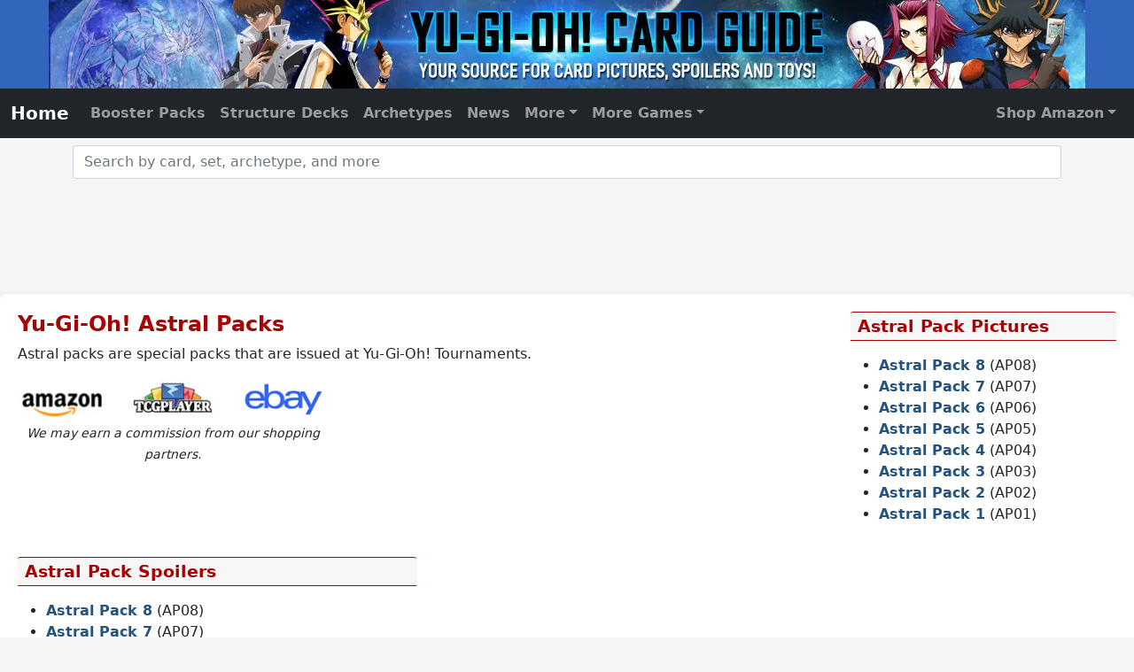

--- FILE ---
content_type: text/html
request_url: https://www.yugiohcardguide.com/yugioh-astral-packs.html
body_size: 7090
content:
<!DOCTYPE html>
<html lang="en">

<head>
    <meta charset="utf-8">
    <meta http-equiv="X-UA-Compatible" content="IE=edge">
    <meta name="viewport" content="width=device-width, initial-scale=1.0">
    <link rel="canonical" href="https://www.yugiohcardguide.com/yugioh-astral-packs.html" />
    <title>YuGiOh Astral Packs</title>
    <meta name="description"
        content="A listing of English edition (TCG) Yu-Gi-Oh! Astral Packs with links to their pictures and spoilers.">
    <meta property="og:url" content="https://www.yugiohcardguide.com/yugioh-astral-packs.html" />
    <meta property="og:title" content="Yu-Gi-Oh! Astral Packs" />
    <meta property="og:description"
        content="A listing of English edition (TCG) Yu-Gi-Oh! Astral Packs with links to their pictures and spoilers." />
    <style>#gn_astral a {color: #B40112;}</style>

    <!-- Site Global Meta -->
<meta property="og:site_name" content="Yu-Gi-Oh! Card Guide"/>
<meta property="og:type" content="website" />
<meta property="og:locale" content="en_US" />
<meta property="og:image" content="https://www.yugiohcardguide.com/img/FacebookPage.png" />
<meta property="og:image:width" content="200" />
<meta property="og:image:height" content="200" />
<meta name="google-site-verification" content="alRJdjXP9yRcVLvwHUTtJFCvGQcoXArlJJsBwn0skrs" />
<meta name="verify-v1" content="GILnvucfVYjFC7u26Ln/oyshHbJOnPKdOQVx5M9S0Cc=" />
<meta name="y_key" content="43841a2752c288d9" />
<meta name="msvalidate.01" content="805CF52D948D9E25242B65FD07B6C17E" />  

<!-- Bootstrap and site CSS -->
<link href="/css/bootstrap-5.0.2-min.css?0019" media="all" rel="stylesheet" type="text/css">
<link href="/css/ycg-with-autocomplete.css?0019" media="all" rel="stylesheet" type="text/css">
<link href="/css/ycg-grid.css?0019" media="all" rel="stylesheet" type="text/css">

<script data-cfasync="false">window.nitroAds=window.nitroAds||{createAd:function(){return new Promise(e=>{window.nitroAds.queue.push(["createAd",arguments,e])})},addUserToken:function(){window.nitroAds.queue.push(["addUserToken",arguments])},queue:[]};</script>
<script data-cfasync="false" async src="https://s.nitropay.com/ads-2173.js"></script>	

<!-- Global site tag (gtag.js) - Google Analytics -->
<script async src="https://www.googletagmanager.com/gtag/js?id=G-ZHZMP63CSZ"></script>
<script>
  window.dataLayer = window.dataLayer || [];
  function gtag(){dataLayer.push(arguments);}
  gtag('js', new Date());
  gtag('config', 'G-ZHZMP63CSZ', { 'debug_mode':true });
</script>
<script type="application/ld+json">
{
    "@context" : "https://schema.org",
    "@type" : "WebSite",
    "name" : "Yu-Gi_Oh! Card Guide",
    "alternateName": ["Yugioh Card Guide", "YCG", "YuGiOhCardGuide.com", "Yu-Gi-Oh! Card Guide"],
    "url" : "https://www.yugiohcardguide.com/"
}
</script>
<script type="application/ld+json">
{
    "@context": "https://schema.org",
    "@type": "Organization",
    "url": "https://www.chakrasites.com/",
    "logo": "https://www.chakrasites.com/images/ChakraSitesLogo.png",
    "name": "Chakra Sites, Inc.",
    "description": "Chakra Sites, Inc. is a web development and online marketing company specializing in niche content websites.",
    "email": "webmaster@chakrasites.com"
}
</script>
</head>

<body>
    <header id="site-header" class="text-center"> <a href="/">
    <picture>
        <source srcset="https://ycg.chakra42.net/images/YCG-Header-375.webp 1x, https://ycg.chakra42.net/images/YCG-Header-375@2x.webp 2x" media="(max-width: 620px)">
        <source srcset="https://ycg.chakra42.net/images/YCG-Header-620.webp" media="(max-width: 800px)">
        <source srcset="https://ycg.chakra42.net/images/YCG-Header-800.webp" media="(max-width: 980px)">
        <source srcset="https://ycg.chakra42.net/images/YCG-Header-980.webp" media="(max-width: 1170px)">
        <source srcset="https://ycg.chakra42.net/images/YCG-Header-1170.webp">
        <img src="https://ycg.chakra42.net/images/YCG-Header-1170.webp" alt="Yu-Gi-Oh Card Guide.com"> </picture>
    </a> </header>
<nav id="navbar" class="navbar navbar-expand-md navbar-dark bg-dark sticky-top" aria-label="Main Navigation">
    <div class="container-fluid"> <a id="homenav" class="navbar-brand cat-home" aria-current="page" href="/">Home</a>
        <button class="navbar-toggler" type="button" data-bs-toggle="collapse" data-bs-target="#navbar01"
            aria-controls="navbar01" aria-expanded="false" aria-label="Toggle navigation"> <span class="navbar-toggler-icon"></span> </button>
        <div class="collapse navbar-collapse" id="navbar01">
            <ul class="navbar-nav">
                <li id="gn_booster" class="nav-item"><a class="nav-link" href="/yugioh-booster-packs.html">Booster Packs</a></li>
                <li id="gn_structure" class="nav-item"><a class="nav-link" href="/yugioh-structure-decks.html">Structure Decks</a></li>
                <li id="gn_archetypes" class="nav-item"><a class="nav-link" href="/yugioh-archetypes.html">Archetypes</a></li>
                <li id="gn_news" class="nav-item"><a class="nav-link" href="/news/index.html">News</a></li>
                <li id="gn_more" class="nav-item dropdown"><a class="nav-link dropdown-toggle" href="#" id="navbarDropdownMenuLink"
                    role="button" data-bs-toggle="dropdown" aria-expanded="false">More</a>
                    <ul class="dropdown-menu" aria-labelledby="navbarDropdownMenuLink">
                        <li id="gn_starter"><a class="dropdown-item" href="/yugioh-starter-decks.html">Starter Decks</a></li>
                        <li id="gn_tins"><a class="dropdown-item" href="/yugioh-tins.html">Tins</a></li>
                        <li id="gn_promo"><a class="dropdown-item" href="/spoilers/promos.html">Promos</a></li>
                        <li>
                            <hr class="dropdown-divider">
                        </li>
                        <li id="gn_astral"><a class="dropdown-item" href="/yugioh-astral-packs.html">Astral Packs</a></li>
                        <li id="gn_champion"><a class="dropdown-item" href="/yugioh-champion-packs.html">Champion Packs</a></li>
                        <li id="gn_participation"><a class="dropdown-item" href="/yugioh-duelist-league-participation-packs.html">Duelist League</a></li>
                        <li id="gn_duelist"><a class="dropdown-item" href="/yugioh-duelist-packs.html">Duelist Packs</a></li>
                        <li id="gn_reprints"><a class="dropdown-item" href="/yugioh-reprint-series.html">Box Sets / Reprint Series</a></li>
                        <li id="gn_tournament"><a class="dropdown-item" href="/yugioh-tournament-packs.html">Tournament Packs</a></li>
                        <li id="gn_turbo"><a class="dropdown-item" href="/yugioh-turbo-packs.html">Turbo Packs</a></li>
                        <li>
                            <hr class="dropdown-divider">
                        </li>
                        <li id="gn_banned"><a class="dropdown-item" href="/ban-list/limited-and-forbidden-card-list.html">Banned List</a></li>
                        <li>
                            <hr class="dropdown-divider">
                        </li>
                        <li id="gn_all"><a class="dropdown-item" href="/card-list/a.html">All Cards (Alphabetical)</a></li>
                        <li id="gn_sets"><a class="dropdown-item" href="/yugioh-sets.html">All Sets (Alphabetical)</a></li>
                        <li id="gn_date"><a class="dropdown-item" href="/yugioh-sets-by-date.html">All Sets (by Date)</a></li>
                    </ul>
                </li>
                <li id="gn_cgc" class="nav-item dropdown"><a class="nav-link dropdown-toggle" href="#" id="navbarDropdownMenuCGC"
                    role="button" data-bs-toggle="dropdown" aria-expanded="false">More Games</a>
                    <ul id="global-nav-dd-cgc" class="dropdown-menu dropdown-menu-end" aria-labelledby="navbarDropdownMenuCGC" style="overflow-y: scroll; z-index: 300000000000;">
                        <li><a class="dropdown-item external" target="_blank" href="https://www.cardgamecollector.com/android-netrunner-lcg/index.html?utm_source=ycg&utm_medium=web&utm_campaign=nav">Android Netrunner</a></li>
                        <li><a class="dropdown-item external" target="_blank" href="https://www.cardgamecollector.com/ani-mayhem-ccg/index.html?utm_source=ycg&utm_medium=web&utm_campaign=nav">Ani-Mayhem CCG</a></li>
                        <li><a class="dropdown-item external" target="_blank" href="https://www.cardgamecollector.com/austin-powers-ccg/index.html?utm_source=ycg&utm_medium=web&utm_campaign=nav">Austin Powers CCG</a></li>
                        <li><a class="dropdown-item external" target="_blank" href="https://www.cardgamecollector.com/buffy-the-vampire-slayer-ccg/index.html?utm_source=ycg&utm_medium=web&utm_campaign=nav">Buffy TVS CCG</a></li>
                        <li><a class="dropdown-item external" target="_blank" href="https://www.cardgamecollector.com/case-closed-tcg/index.html?utm_source=ycg&utm_medium=web&utm_campaign=nav">Case Closed TCG</a></li>
                        <li><a class="dropdown-item external" target="_blank" href="https://www.cardgamecollector.com/disney-lorcana-tcg/index.html?utm_source=ycg&utm_medium=web&utm_campaign=nav">Disney Lorcana TCG</a></li>
                        <li><a class="dropdown-item external" target="_blank" href="https://www.cardgamecollector.com/doctor-who-ccg-1996/index.html?utm_source=ycg&utm_medium=web&utm_campaign=nav">Doctor Who CCG (1996)</a></li>
                        <li><a class="dropdown-item external" target="_blank" href="https://www.cardgamecollector.com/game-of-thrones-lcg-1ed/index.html?utm_source=ycg&utm_medium=web&utm_campaign=nav">Game of Thrones LCG (1st)</a></li>
                        <li><a class="dropdown-item external" target="_blank" href="https://www.cardgamecollector.com/harry-potter-tcg/index.html?utm_source=ycg&utm_medium=web&utm_campaign=nav">Harry Potter TCG</a></li>
                        <li><a class="dropdown-item external" target="_blank" href="https://www.cardgamecollector.com/hyborian-gates/index.html?utm_source=ycg&utm_medium=web&utm_campaign=nav">Hyborian Gates</a></li>
                        <li><a class="dropdown-item external" target="_blank" href="https://www.cardgamecollector.com/james-bond-007-ccg-1995/index.html?utm_source=ycg&utm_medium=web&utm_campaign=nav">James Bond 007 CCG</a></li>
                        <li><a class="dropdown-item external" target="_blank" href="https://www.cardgamecollector.com/jedi-knights-tcg/index.html?utm_source=ycg&utm_medium=web&utm_campaign=nav">Jedi Knights TCG</a></li>
                        <li><a class="dropdown-item external" target="_blank" href="https://www.cardgamecollector.com/codename-kids-next-door-tcg/index.html?utm_source=ycg&utm_medium=web&utm_campaign=nav">Kids Next Door TCG</a></li>
                        <li><a class="dropdown-item external" target="_blank" href="https://www.cardgamecollector.com/legend-of-the-five-rings-lcg/index.html?utm_source=ycg&utm_medium=web&utm_campaign=nav">Legend of the Five Rings</a></li>
                        <li><a class="dropdown-item external" target="_blank" href="https://www.cardgamecollector.com/magi-nation-duel/index.html?utm_source=ycg&utm_medium=web&utm_campaign=nav">Magi-Nation Duel</a></li>
                        <li><a class="dropdown-item external" target="_blank" href="https://www.cardgamecollector.com/magic-the-gathering/index.html?utm_source=ycg&utm_medium=web&utm_campaign=nav">Magic the Gathering</a></li>
                        <li><a class="dropdown-item external" target="_blank" href="https://www.cardgamecollector.com/megaman-tcg/index.html?utm_source=ycg&utm_medium=web&utm_campaign=nav">Megaman TCG</a></li>
                        <li><a class="dropdown-item external" target="_blank" href="https://www.cardgamecollector.com/metazoo/index.html?utm_source=ycg&utm_medium=web&utm_campaign=nav">Metazoo CCG</a></li>
                        <li><a class="dropdown-item external" target="_blank" href="https://www.cardgamecollector.com/monster-crown-tcg/index.html?utm_source=ycg&utm_medium=web&utm_campaign=nav">Monster Crown TCG</a></li>
                        <li><a class="dropdown-item external" target="_blank" href="https://www.cardgamecollector.com/munchkin-ccg/index.html?utm_source=ycg&utm_medium=web&utm_campaign=nav">Munchkin CCG</a></li>
                        <li><a class="dropdown-item external" target="_blank" href="https://www.cardgamecollector.com/on-the-edge-ccg/index.html?utm_source=ycg&utm_medium=web&utm_campaign=nav">On the Edge</a></li>
                        <li><a class="dropdown-item external" target="_blank" href="https://www.cardgamecollector.com/neopets-battledome-tcg/index.html?utm_source=ycg&utm_medium=web&utm_campaign=nav">Neopets Battledome TCG</a></li>
                        <li><a class="dropdown-item external" target="_blank" href="https://www.cardgamecollector.com/one-piece-ccg-2005/index.html?utm_source=ycg&utm_medium=web&utm_campaign=nav">One Piece CCG (2005)</a></li>
                        <li><a class="dropdown-item external" target="_blank" href="https://www.cardgamecollector.com/one-piece-tcg-2022/index.html?utm_source=ycg&utm_medium=web&utm_campaign=nav">One Piece TCG (2022)</a></li>
                        <li><a class="dropdown-item external" target="_blank" href="https://www.cardgamecollector.com/pokemon-tcg/index.html?utm_source=ycg&utm_medium=web&utm_campaign=nav">Pokemon TCG</a></li>
                        <li><a class="dropdown-item external" target="_blank" href="https://www.cardgamecollector.com/shaman-king-tcg/index.html?utm_source=ycg&utm_medium=web&utm_campaign=nav">Shaman King TCG</a></li>
                        <li><a class="dropdown-item external" target="_blank" href="https://www.cardgamecollector.com/the-simpsons-tcg/index.html?utm_source=ycg&utm_medium=web&utm_campaign=nav">The Simpsons TCG</a></li>
                        <li><a class="dropdown-item external" target="_blank" href="https://www.cardgamecollector.com/spongebob-squarepants-tcg/index.html?utm_source=ycg&utm_medium=web&utm_campaign=nav">Spongebob SquarePants TCG</a></li>
                        <li><a class="dropdown-item external" target="_blank" href="https://www.cardgamecollector.com/star-wars-the-card-game/index.html?utm_source=ycg&utm_medium=web&utm_campaign=nav">Star Wars: the Card Game</a></li>
                        <li><a class="dropdown-item external" target="_blank" href="https://www.cardgamecollector.com/super-hero-squad-tcg/index.html?utm_source=ycg&utm_medium=web&utm_campaign=nav">Super Hero Squad Card Game</a></li>
                        <li><a class="dropdown-item external" target="_blank" href="https://www.cardgamecollector.com/teen-titans-ccg/index.html?utm_source=ycg&utm_medium=web&utm_campaign=nav">Teen Titans CCG</a></li>
                        <li><a class="dropdown-item external" target="_blank" href="https://www.cardgamecollector.com/the-terminator-ccg/index.html?utm_source=ycg&utm_medium=web&utm_campaign=nav">The Terminator CCG</a></li>
                        <li><a class="dropdown-item external" target="_blank" href="https://www.cardgamecollector.com/x-files-ccg/index.html">The X-Files CCG</a></li>
                        <li><a class="dropdown-item external" target="_blank" href="https://www.cardgamecollector.com/xiaolin-showdown-tcg/index.html" title="Xiaolin Showdown TCG">Xiaolin Showdown TCG</a></li>
                        <li><a class="dropdown-item external" target="_blank" href="https://www.cardgamecollector.com/wars-tcg/index.html?utm_source=ycg&utm_medium=web&utm_campaign=nav">WARS TCG</a></li>
                        <li><a class="dropdown-item external" target="_blank" href="https://www.cardgamecollector.com/yo-kai-watch-tcg/index.html?utm_source=ycg&utm_medium=web&utm_campaign=nav">Yo-Kai Watch TCG</a></li>
                        <li><a class="dropdown-item external" target="_blank" href="https://www.cardgamecollector.com/yu-yu-hakusho-tcg/index.html?utm_source=ycg&utm_medium=web&utm_campaign=nav">Yu Yu Hakusho TCG</a></li>
                        <li><a class="dropdown-item external" target="_blank" href="https://www.cardgamecollector.com/zatch-bell-tcg/index.html?utm_source=ycg&utm_medium=web&utm_campaign=nav">Zatch Bell TCG</a></li>
                    </ul>
                </li>
            </ul>
            <ul class="navbar-nav ms-auto">
                <li class="nav-item dropdown"> <a class="nav-link dropdown-toggle" href="#" id="navbarDropdownMenuLink2"
                        role="button" data-bs-toggle="dropdown" aria-expanded="false">Shop Amazon</a>
                    <ul class="dropdown-menu dropdown-menu-end" aria-labelledby="navbarDropdownMenuLink">
                        <li><a class="dropdown-item external" href="http://amzn.to/1TdTEYw" target="_blank" rel="nofollow">Ultra Pro Card Accessories</a></li>
                        <li><a class="dropdown-item external" href="http://amzn.to/1JOA40B" target="_blank" rel="nofollow">Yu-Gi-Oh! on DVD</a></li>
                        <li><a class="dropdown-item external" href="http://amzn.to/1JOA7tn" target="_blank" rel="nofollow">Yu-Gi-Oh! Video Games</a></li>
                        <li><a class="dropdown-item external" href="http://amzn.to/1RZSVHV" target="_blank" rel="nofollow">Yu-Gi-Oh! Music</a></li>
                        <li><a class="dropdown-item external" href="http://amzn.to/1TdTQqK" target="_blank" rel="nofollow">Yu-Gi-Oh! Booster Packs</a></li>
                        <li><a class="dropdown-item external" href="http://amzn.to/1JOAe8h" target="_blank" rel="nofollow">Yu-Gi-Oh! Booster Boxes</a></li>
                        <li><a class="dropdown-item external" href="http://amzn.to/1KDAQQU" target="_blank" rel="nofollow">Yu-Gi-Oh! Starter Decks</a></li>
                        <li><a class="dropdown-item external" href="http://amzn.to/1LMfEaL" target="_blank" rel="nofollow">Yu-Gi-Oh! Structure Decks</a></li>
                        <li><a class="dropdown-item external" href="http://amzn.to/1LMfErb" target="_blank" rel="nofollow">Yu-Gi-Oh! Collectible Tins</a></li>
                        <li><a class="dropdown-item external" href="http://amzn.to/1eveLGh" target="_blank" rel="nofollow">Yu-Gi-Oh! Books</a></li>
                        <li><a class="dropdown-item external" href="http://amzn.to/1GZToVa" target="_blank" rel="nofollow">Yu-Gi-Oh! Clothing</a></li>
                        <li><a class="dropdown-item external" href="http://amzn.to/1RdsWl5" target="_blank" rel="nofollow">Yu-Gi-Oh! Costumes</a></li>
                        <li><a class="dropdown-item external" href="http://amzn.to/1eveYsZ" target="_blank" rel="nofollow">Anime Clothing</a></li>
                        <li><a class="dropdown-item external" href="http://amzn.to/1TdUhkM" target="_blank" rel="nofollow">Anime Toys</a></li>
                    </ul>
                </li>
            </ul>
        </div>
    </div>
</nav>
<div class="container">
    <div class="row mt-2 mb-1">
        <form>
            <div class="autocompleteBS"> 
                <!-- label for="inputText1" class="form-label">Product Search - Enter Supplement Name</label -->
                <input type="text" class="form-control" id="inputText1" placeholder="Search by card, set, archetype, and more"
                    autocomplete="off" />
                <input type="hidden" class="form-control" id="inputID1" />
            </div>
        </form>
    </div>
</div>
<div class="container-fluid noPrint">
    <div class="row mt-3 mb-4">
        <div id="top-leader" class="col-sm-12 text-center align-middle">
            <div id="nitro-desktop-global-leader-top"></div>
            <script>
                window['nitroAds'].createAd('nitro-desktop-global-leader-top', {
                    "sizes": [["728","90" ],["970","90"]],
                    "report": {"enabled": true, "icon": false, "wording": "Report Ad", "position": "bottom-right"},
                    "mediaQuery": "(min-width: 1025px)"
                });
            </script>
            <div id="nitro-tablet-global-leader-top"></div>
            <script>
            window['nitroAds'].createAd('nitro-tablet-global-leader-top', {
              "sizes": [["728","90"]],
              "report": {"enabled": true, "icon": false, "wording": "Report Ad", "position": "bottom-right"},
              "mediaQuery": "(min-width: 768px) and (max-width: 1024px)"
            });
            </script>
            <div id="nitro-mobile-global-leader-top"></div>
            <script>
                window['nitroAds'].createAd('nitro-mobile-global-leader-top', {
                    "sizes": [["320","50"],["320","100"],["300","50"],["300","100"]],
                    "report": {"enabled": true, "icon": false, "wording": "Report Ad", "position": "bottom-right"},
                    "mediaQuery": "(min-width: 320px) and (max-width: 767px)"
                });
            </script> 
            <div data-aaad="true" data-aa-adunit="/22181265/YCG_728v_1"></div>
            <div data-aaad="true" data-aa-adunit="/22181265/YCG_MOB_300v_1"></div>
        </div>
    </div>
</div>

<script>
window['nitroAds'].createAd('nitro-sticky-footer', {
    "format": "anchor-v2",
    "anchor": "bottom",
    "anchorBgColor": "rgb(0 0 0 / 80%)",
    "anchorClose": true,
    "anchorPersistClose": false,
    "anchorStickyOffset": 0
});
</script> 
<script>
window['nitroAds'].createAd('floating-video', {
    "format": "floating"
});
</script> 

<script>
(function() {
    if (getCookie('headerWrapper') === 'adapex') {
        var adapexFloating = document.createElement('script');
        adapexFloating.async = true;
        adapexFloating.id = "AV663b85561acf7de5270727f4";
        adapexFloating.type = "text/javascript";
        adapexFloating.src = "https://tg1.ad-adapex.io/api/adserver/spt?AV_TAGID=663b85561acf7de5270727f4&AV_PUBLISHERID=61236c658d8f39735560c155";
        document.head.appendChild(adapexFloating);
    }
})();
</script>

    <div class="ycg-container center-split">
        <div class="span-left-center">
            <h1 class="title">Yu-Gi-Oh! Astral Packs</h1>
            <p>Astral packs are special packs that are issued at Yu-Gi-Oh! Tournaments.</p>            
            <div class="mb-4" style="width: 350px;">
    <div id="shopBar" class="row">
        <div class="col-4 text-start">
            <a target="_blank" rel="nofollow"
                href="https://www.amazon.com/s/?tag=yugiohcardguide-20&amp;field-keywords=yugioh+cards&amp;x=0&amp;y=0&amp;preview="><img
                    class="img-fluid" src="https://ycg.chakra42.net/new/img/shop-amazon.jpg" alt="Buy from Amazon.com"></a>
        </div>
        <div class="col-4 text-center">
            <a target="_blank" rel="nofollow"
                href="https://tcgplayer.pxf.io/c/3544127/1830156/21018?u=https%3A%2F%2Fwww.tcgplayer.com%2Fsearch%2Fall%2Fproduct%3Fq%3Dyugioh+cards"><img
                    class="img-fluid" src="https://ycg.chakra42.net/new/img/shop-tcgplayer.jpg" alt="Buy from TCG Player"></a>
        </div>
        <div class="col-4 text-end">
            <a target="_blank" rel="nofollow"
                href="https://www.ebay.com/sch/i.html?_from=R40&amp;_trksid=p2334524.m570.l1313&amp;_sacat=0&amp;LH_TitleDesc=0&amp;_osacat=0&amp;mkcid=1&amp;mkrid=711-53200-19255-0&amp;siteid=0&amp;campid=5338935557&amp;customid=singles&amp;_nkw=yugioh+cards"><img
                    class="img-fluid" src="https://ycg.chakra42.net/new/img/shop-ebay-b.png" alt="Buy from eBay"></a>
        </div>
        <div class="col-12 px-1 text-center">
            <em class="small">We may earn a commission from our shopping partners.</em>
        </div>
    </div>
</div>

        </div>

        <div class="column column-left">
                <h2 class="card-header mb-3 py-1 px-2">Astral Pack Pictures</h2>
                <ul class="flush mBottom">
                    <li><a href="/sets/astral-pack-8.html">Astral Pack 8</a> (AP08)</li>
                    <li><a href="/sets/astral-pack-7.html">Astral Pack 7</a> (AP07)</li>
                    <li><a href="/sets/astral-pack-6.html">Astral Pack 6</a> (AP06)</li>
                    <li><a href="/sets/astral-pack-5.html">Astral Pack 5</a> (AP05)</li>
                    <li><a href="/sets/astral-pack-4.html">Astral Pack 4</a> (AP04)</li>
                    <li><a href="/sets/astral-pack-3.html">Astral Pack 3</a> (AP03)</li>
                    <li><a href="/sets/astral-pack-2.html">Astral Pack 2</a> (AP02)</li>
                    <li><a href="/sets/astral-pack-1.html">Astral Pack 1</a> (AP01)</li>
                </ul>
        </div>
        <div class="column column-center">
                <h2 class="card-header mb-3 py-1 px-2">Astral Pack Spoilers</h2>
                <ul class="flush mBottom">
                    <li><a href="/spoilers/astral-pack-8.html">Astral Pack 8</a> (AP08)</li>
                    <li><a href="/spoilers/astral-pack-7.html">Astral Pack 7</a> (AP07)</li>
                    <li><a href="/spoilers/astral-pack-6.html">Astral Pack 6</a> (AP06)</li>
                    <li><a href="/spoilers/astral-pack-5.html">Astral Pack 5</a> (AP05)</li>
                    <li><a href="/spoilers/astral-pack-4.html">Astral Pack 4</a> (AP04)</li>
                    <li><a href="/spoilers/astral-pack-3.html">Astral Pack 3</a> (AP03)</li>
                    <li><a href="/spoilers/astral-pack-2.html">Astral Pack 2</a> (AP02)</li>
                    <li><a href="/spoilers/astral-pack-1.html">Astral Pack 1</a> (AP01)</li>
                </ul>
        </div>
        <div id="RailSticky" class="column column-right noPrint">
            <div id="StickSpiceContainer">
                <!--Home Page and Archetypes MPU 300x250;fluid -->
<div class="mBottom tex-center">
    <div id="nitro-desktop-mpu"></div>
    <script>
        window['nitroAds'].createAd('nitro-desktop-mpu', {
            "sizes": [["300","250"]],
            "report": {"enabled": true, "icon": false, "wording": "Report Ad", "position": "bottom-right"},
            "mediaQuery": "(min-width: 1025px), (min-width: 768px) and (max-width: 1024px)"
        });
    </script>
    <div id="nitro-mobile-mpu"></div>
    <script>
        window['nitroAds'].createAd('nitro-mobile-mpu', {
            "sizes": [["320","50"],["320","100"],["300","50"],["300","100"]],
            "report": {"enabled": true, "icon": false, "wording": "Report Ad", "position": "bottom-right"},
            "mediaQuery": "(min-width: 320px) and (max-width: 767px)"
        });
    </script> 
    <div data-aaad="true" data-aa-adunit="/22181265/YCG_300v_1" style="max-height:250px;max-width:300px;margin:0 auto"></div>
    <div data-aaad="true" data-aa-adunit="/22181265/YCG_MOB_300v_3" style="max-height:250px;max-width:320px;margin:0 auto"></div>
</div>
 
            </div>
        </div>
    </div>
<div class="container-fluid mt-2 mb-4 noPrint">
    <div class="row">
        <div class="col-sm-12 text-center mt-1 mb-1">
            <div id="nitro-desktop-global-leader-bottom"></div>
            <script>
            window['nitroAds'].createAd('nitro-desktop-global-leader-bottom', {
              "sizes": [["728","90" ],["970","90"]],
              "report": {"enabled": true, "icon": false, "wording": "Report Ad", "position": "bottom-right"},
              "mediaQuery": "(min-width: 1025px)"
            });
            </script>
            <div id="nitro-tablet-global-leader-bottom"></div>
            <script>
            window['nitroAds'].createAd('nitro-tablet-global-leader-bottom', {
              "sizes": [["728","90"]],
              "report": {"enabled": true, "icon": false, "wording": "Report Ad", "position": "bottom-right"},
              "mediaQuery": "(min-width: 768px) and (max-width: 1024px)"
            });
            </script>
            <div id="nitro-mobile-global-leader-bottom"></div>
            <script>
            window['nitroAds'].createAd('nitro-mobile-global-leader-bottom', {
                "sizes": [["320","50"],["320","100"],["300","50"],["300","100"]],
                "report": {"enabled": true, "icon": false, "wording": "Report Ad", "position": "bottom-right"},
                "mediaQuery": "(min-width: 320px) and (max-width: 767px)"
            });
            </script>
            <div data-aaad="true" data-aa-adunit="/22181265/YCG_728v_2"></div>
            <div data-aaad="true" data-aa-adunit="/22181265/YCG_MOB_300v_2"></div>
        </div>
    </div>
</div>
<div data-aaad="true" data-aa-adunit="/22181265/YCG_Stickyfooter"></div> 
<div data-aaad="true" data-aa-adunit="/22181265/YCG_MOB_Stickyfooter"></div>
<footer class="mb-5 pb-5">
    <div class="container border-top">
        <div class="row pt-2">
            <div class="col-xs-12 text-start">
                <p> <b>Visit my other sites:</b><br>
                    <a href="https://www.auntruthskitchen.com" target="_blank" title="Aunt Ruth's Kitchen - Family Recipes"><b>Aunt Ruth's Kitchen</b></a> | <a href="https://www.cardgamecollector.com" target="_blank" title="Card Game Collector"><b>Card Game Collector</b></a> <span class="d-none d-sm-none d-md-inline d-md-inline" > | </span> <span class="d-inline d-sm-inline d-md-none d-lg-none"><br>
                    </span> <a href="https://www.scoutsongs.com" target="_blank" title="Scout Songs"><b>Scout Songs</b></a> | <a href="https://www.drinkliquidvitamins.com" target="_blank" title="Liquid Vitamins"><b>Liquid Vitamins</b></a> </p>
            </div>
        </div>
        <div class="row">
            <div class="col-xs-12 text-start">
                <p> This site is for entertainment purposes only. All information is believed to be accurate but is not guaranteed.<br>
                    Please send <a href="/contact.html">feedback or corrections</a> here. 
                    <!-- Edit your <a href="/#0" onclick="__tcfapi('showConsentManager'); return false;">Privacy Settings</a> --> 
                    See our <a href="/privacy.html">Privacy Statement</a> here.<br>
                </p>
                <p id="inmobi-link">
                    <style>#do-not-share a {display: inline-block !important;}</style>
                    <div id="do-not-share" style="display: inline-block !important;"></div>
                </p>
                <p>
                    <span data-ccpa-link="1"></span>
                    <div id="ncmp-consent-link"></div>
                </p>
                <p> Yu-Gi-Oh! is a trademark of Kazuki Takahashi, Shueisha, Konami Japan, etc. &copy;1996-2026. All rights reserved.<br>
                    The scripts and card database used to create these pages are &copy;2003-2026 - <a href="https://www.chakrasites.com/" target="_blank">Chakra Sites, Inc.</a> </p>
            </div>
        </div>
    </div>
</footer>

<!-- Bootstrap JS --> 
<script src="https://ycg.chakra42.net/js/bootstrap.bundle.5.0.2-min.js"></script> 
<script src="https://ycg.chakra42.net/js/autocompleteBS.js"></script> 
<script>
    const autoCompleteConfig = [{
        name: 'Product Search',
        debounceMS: 250,
        minLength: 3,
        maxResults: 10,
        inputSource: document.getElementById('inputText1'),
        targetID: document.getElementById('inputID1'),
        enterURL: '/search-results.php?term={term}',
        fetchURL: '/Templates/api-cards-expanded.php?term={term}',
        fetchMap: {
            id: "id",
            name: "label",
            value: "value"
        }
    }
    ];
    // console.log(autoCompleteConfig);
    // Initiate Autocomplete to Create Listeners
    autocompleteBS(autoCompleteConfig);

    function resultHandlerBS(inputName, selectedData) {
        window.location = selectedData.id;
    }
    
    if (typeof(navID) !== 'undefined') {
    	document.querySelector(navID).classList.add('active');
    }
    
</script> 
<script>
    const resizeDD = function () {
        let headerScroll = (window.scrollY < 90) ? window.scrollY : 90;
        let dd = document.querySelector("#global-nav-dd-cgc");
        dd.style.height = window.innerHeight - 260 + headerScroll + 'px';
    }    
    window.addEventListener("load", resizeDD);
    window.addEventListener("scroll", resizeDD);
    window.addEventListener("resize", resizeDD);
</script>


<script>
document.addEventListener("DOMContentLoaded", function() {
    var doNotShare = document.getElementById("do-not-share");
    var inmobiLink = document.getElementById("inmobi-link");

    function fixDoNotShare() {
        if (doNotShare && inmobiLink && doNotShare.parentNode !== inmobiLink) {
            inmobiLink.appendChild(doNotShare);
        }
    }

    // Initial check
    fixDoNotShare();

    // Observe changes to the body (or documentElement)
    var observer = new MutationObserver(function(mutations) {
        mutations.forEach(function(mutation) {
            if (mutation.type === "childList") {
                fixDoNotShare();
            }
        });
    });

    observer.observe(document.body, { childList: true, subtree: true });

    // Optional: also run periodically as a fallback
    setInterval(fixDoNotShare, 2000);
});
</script>
<script src="/new/js/sticky.js" async></script>
</body>
</html>


--- FILE ---
content_type: text/css
request_url: https://www.yugiohcardguide.com/css/ycg-with-autocomplete.css?0019
body_size: 1484
content:
/*the container must be positioned relative:*/
/* line 2, ycg-with-autocomplete.scss */
.autocompleteBS {
    position: relative;
}

/* line 6, ycg-with-autocomplete.scss */
.autocompleteBS-items {
    position: absolute;
    border: 1px solid #d4d4d4;
    border-bottom: none;
    border-top: none;
    z-index: 99;
    /* position the autocomplete items to be the same width as the container: */
    top: 100%;
    left: 0;
    right: 0;
}

/* line 18, ycg-with-autocomplete.scss */
.autocompleteBS-items div {
    padding: 10px;
    cursor: pointer;
    background-color: #fff;
    border-bottom: 1px solid #d4d4d4;
}

/*when hovering an item:*/
/* line 26, ycg-with-autocomplete.scss */
.autocompleteBS-items div:hover {
    background-color: #e9e9e9;
}

/*when navigating through the items using the arrow keys:*/
/* line 31, ycg-with-autocomplete.scss */
.autocompleteBS-active {
    background-color: #d4d4d4 !important;
    color: #ffffff;
}


/* line 41, ycg-with-autocomplete.scss */
a:link,
a:visited {
    color: #23527c;
    font-weight: 600;
    text-decoration: none;
}

/* line 48, ycg-with-autocomplete.scss */
a:hover,
a:focus {
    color: #337ab7;
    text-decoration: underline;
}

/* line 54, ycg-with-autocomplete.scss */
.btn:hover {
    text-decoration: none;
}

/* line 58, ycg-with-autocomplete.scss */
.btn-outline-primary {
    background-color: #fff;
    border-color: #23527c;
}

/* line 63, ycg-with-autocomplete.scss */
#site-header {
    background-color: #3265BC;
}

/* line 67, ycg-with-autocomplete.scss */
#site-header img {
    height: 50px;
}

@media only screen and (min-width: 800px) {

    /* line 72, ycg-with-autocomplete.scss */
    #site-header img {
        height: 100px;
    }
}

/* line 77, ycg-with-autocomplete.scss */
h1.title {
    color: #a50404;
    font-size: 1.5rem;
    font-weight: 700;
}

/* line 83, ycg-with-autocomplete.scss */
h2.subtitle {
    color: #000000;
    font-size: 1.1rem;
    font-weight: 700;
}

/* line 89, ycg-with-autocomplete.scss */
h2.card-header {
    border-bottom: 1px solid #a50404;
    border-top: 1px solid #a50404;
    color: #a50404;
    font-size: 1.2rem;
    font-weight: 700;
}

/* line 97, ycg-with-autocomplete.scss */
.now,
a.now {
    font-size: 0.8rem;
    font-weight: 600;
    color: #a50404;
}

/* line 104, ycg-with-autocomplete.scss */
a.amazon {
    position: relative;
    padding: 0px;
    display: inline-block;
    background: url("https://ycg.chakra42.net/images/Amazon.png");
    width: 55px;
    height: 18px;
}

/* line 113, ycg-with-autocomplete.scss */
a.tcgplayer {
    position: relative;
    padding: 0px;
    display: inline-block;
    background: url("https://ycg.chakra42.net/images/TCG-Logo.png");
    background-repeat: no-repeat;
    background-size: 58.4px 20px;
    width: 60px;
    height: 20px;
    margin-bottom: 5px;
}

/* line 125, ycg-with-autocomplete.scss */
a.ebay {
    position: relative;
    padding: 0px;
    display: block;
    background: url("https://ycg.chakra42.net/images/ebay-b.png");
    background-repeat: no-repeat;
    background-size: 59px 26px;
    width: 59px;
    height: 26px;
    margin-bottom: 3px;
}

@media (max-width: 576px) {

    /* line 138, ycg-with-autocomplete.scss */
    .flush {
        font-size: 1.2rem;
        line-height: 1.5;
    }
}

/* line 144, ycg-with-autocomplete.scss */
ol.twoCol,
ul.twoCol {
    height: auto;
    width: 100%;
    -webkit-column-count: 2;
    -moz-column-count: 2;
    column-count: 2;
}

/* line 153, ycg-with-autocomplete.scss */
ul.fourCol {
    height: auto;
    width: 100%;
    -webkit-column-count: 4;
    -moz-column-count: 4;
    column-count: 4;
}

/* line 161, ycg-with-autocomplete.scss */
ul.fiveCol {
    height: auto;
    width: 100%;
    -webkit-column-count: 5;
    -moz-column-count: 5;
    column-count: 5;
}

/* line 169, ycg-with-autocomplete.scss */
li.minTap a {
    display: inline-block;
    height: 30px;
    text-align: center;
    justify-content: center;
    width: 30px;
}

/* line 177, ycg-with-autocomplete.scss */
ul.multiCol {
    height: auto;
    width: 100%;
}

/* line 181, ycg-with-autocomplete.scss */
ul.multiCol li {
    padding-right: 10px;
}

/* line 185, ycg-with-autocomplete.scss */
ul.deckList {
    padding-left: 30px;
}

@media (min-width: 480px) {

    /* line 190, ycg-with-autocomplete.scss */
    ul.multiCol {
        -webkit-column-count: 1;
        -moz-column-count: 1;
        column-count: 1;
    }
}

@media (min-width: 576px) {

    /* line 198, ycg-with-autocomplete.scss */
    ul.multiCol {
        -webkit-column-count: 2;
        -moz-column-count: 2;
        column-count: 2;
    }
}

@media (min-width: 768px) {

    /* line 206, ycg-with-autocomplete.scss */
    ul.multiCol {
        -webkit-column-count: 3;
        -moz-column-count: 3;
        column-count: 3;
    }
}

@media (min-width: 992px) {

    /* line 214, ycg-with-autocomplete.scss */
    ul.multiCol {
        -webkit-column-count: 4;
        -moz-column-count: 4;
        column-count: 4;
    }
}

/* line 223, ycg-with-autocomplete.scss */
.top:link,
.top:visited {
    display: inline-block;
    color: #000;
    background-color: #fff;
    border-color: #007bff;
    float: right;
    font-size: 0.85rem;
    margin-right: 0;
    padding: 0.25rem 0.5rem;
    border-radius: 0.2rem;
    text-decoration: none;
}

/* line 237, ycg-with-autocomplete.scss */
#top-leader {
    flex-direction: column;
    min-height: 90px;
}

@media (max-width: 767px) {

    /* line 243, ycg-with-autocomplete.scss */
    #top-leader {
        min-height: 100px;
    }
}

/* Sticky Rail */
/* line 250, ycg-with-autocomplete.scss */
#RailSticky {
    height: auto !important;
    position: relative;
}

/* line 255, ycg-with-autocomplete.scss */
.stickyAd {
    position: sticky;
    top: 70px;
}

/* line 260, ycg-with-autocomplete.scss */
.stickyBottom {
    bottom: 20px;
    position: absolute;
    left: 0;
    right: 0;
}

/* line 267, ycg-with-autocomplete.scss */
a.external::after {
    content: "";
    width: 12px;
    height: 12px;
    margin-left: 6px;
    background-image: url("data:image/svg+xml,%3Csvg xmlns='http://www.w3.org/2000/svg' width='16' height='16' fill='currentColor' viewBox='0 0 16 16'%3E%3Cpath fill-rule='evenodd' d='M8.636 3.5a.5.5 0 0 0-.5-.5H1.5A1.5 1.5 0 0 0 0 4.5v10A1.5 1.5 0 0 0 1.5 16h10a1.5 1.5 0 0 0 1.5-1.5V7.864a.5.5 0 0 0-1 0V14.5a.5.5 0 0 1-.5.5h-10a.5.5 0 0 1-.5-.5v-10a.5.5 0 0 1 .5-.5h6.636a.5.5 0 0 0 .5-.5z'/%3E%3Cpath fill-rule='evenodd' d='M16 .5a.5.5 0 0 0-.5-.5h-5a.5.5 0 0 0 0 1h3.793L6.146 9.146a.5.5 0 1 0 .708.708L15 1.707V5.5a.5.5 0 0 0 1 0v-5z'/%3E%3C/svg%3E");
    background-position: center;
    background-repeat: no-repeat;
    background-size: contain;
    display: inline-block;
}

/*# sourceMappingURL=ycg-with-autocomplete.css.map */

--- FILE ---
content_type: text/javascript
request_url: https://www.yugiohcardguide.com/new/js/sticky.js
body_size: 382
content:
const stickyRail = document.getElementById('RailSticky');
const stickyAdCont = document.getElementById('StickSpiceContainer');
const navHeight = 60;
const bottomMargin = 20;
const tabletWidth = 768;

const handleSpicePositioning = () => {
    // Get bounding client stickyRailRect
    const stickyRailRect = stickyRail.getBoundingClientRect();
    const stickyAdRect = stickyAdCont.getBoundingClientRect();
    const adHeight = stickyAdCont.offsetHeight;
    const viewportWidth = window.innerWidth;

    if (viewportWidth < tabletWidth) {
        stickyAdCont.classList.remove('stickyAd');
        stickyAdCont.classList.remove('stickyBottom');
        return;
    }

    const adPinnedRailBottom =
        // Pinned Bottom: The add bottom would be lower than the rail bottom
        (stickyAdRect.bottom > stickyRailRect.bottom) || (navHeight + adHeight > stickyRailRect.bottom - bottomMargin);
    const adScrollsWithPage =
        // Free Scroll: The rail top is still below the nav.
        stickyRailRect.top > navHeight;
    const adPinnedRailTop =
        // Pinned Top: The rail top is abocve the nav and the ad bottom would be above the rail bottom
        stickyRailRect.top <= navHeight;

    // Check if top of stickyRail is less than 60px from top of viewport
    if (adScrollsWithPage) {
        //console.log('RAIL: Free Scrolling');
        stickyAdCont.classList.remove('stickyAd');
        stickyAdCont.classList.remove('stickyBottom');
    }
    else if (adPinnedRailBottom) {
        //console.log('RAIL: Scroll ad pinned at bottom of rail');
        stickyAdCont.classList.remove('stickyAd');
        stickyAdCont.classList.add('stickyBottom');
    }
    else if (adPinnedRailTop) {
        //console.log('RAIL: Pin the ad at top of viewport');
        stickyAdCont.classList.add('stickyAd');
        stickyAdCont.classList.remove('stickyBottom');
    }
};
// Add event listener for scroll event
window.addEventListener('scroll', function () {
    handleSpicePositioning();
});
// Add event listener for scroll event
window.addEventListener('resize', function () {
    handleSpicePositioning();
});